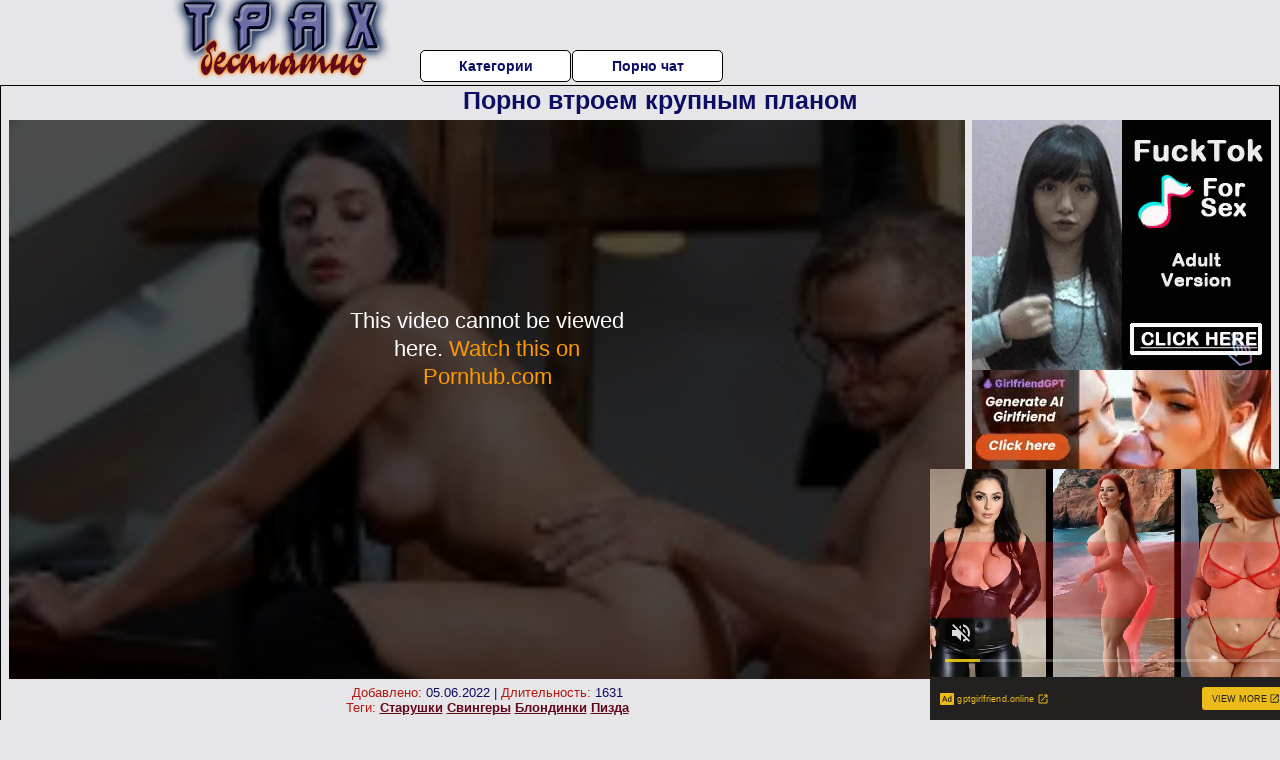

--- FILE ---
content_type: text/html; charset=UTF-8
request_url: http://trahvideobesplatno.ru/krupnim-planom/porno-vtroem-krupnim-planom.php
body_size: 10569
content:
<!DOCTYPE html>
<html lang="ru">
<head>
<meta http-equiv="Content-Type" content="text/html; charset=utf-8" />


<title>Порно втроем крупным планом</title>
<meta name="description" content="Скачать порно: Порно втроем крупным планом бесплатно" />
<meta name="robots" content="index,follow" />
<meta name="Rating" content="Mature" />
<link rel="canonical" href="https://trahvideobesplatno.ru/krupnim-planom/porno-vtroem-krupnim-planom.php" />
<meta name="viewport" content="width=device-width, initial-scale=1" />
<base target="_parent" />
<style type="text/css">
*{margin:0; padding:0; font-family: Verdana, Arial, Helvetica, sans-serif;}
body {background-color: #E6E6E8; color:#0d0d63; text-align: center;}
a {text-decoration: none; font-weight: bold; color:#61091a;}
a:hover{text-decoration: underline; color:#f97c02;}
#bgh, #headcontainer, #hp1, #hp2{height:70px;}
#hp2b a {background-color: #fff; color:#0d0d63;}
#bgh {position:relative; margin-bottom:10px;}
#hp2b a:hover, .archive a:hover, .advsearch a:hover {background-color: #E6E6E8;}
#headcontainer {margin:0 auto; position: relative; z-index: 2; width:980px;}
h1, h2, h3 {font-weight: bold; text-align: left;}
h2 {text-transform:none; font-size: 24px; line-height:40px; text-indent: 40px;text-align:left; width:100%;}
h1{font-size:27px;text-indent: 40px;}
h3 {font-size: 23px;}
h4 {font-size: 22px;}
.clips, .sitelist, #hp2b a, .ulimg li, .ulimg li a, h2.w998, h2.wm1250, .ps_img li, .ul200n, .utl30n{display: -moz-inline-stack; display:inline-block; zoom: 1; *display: inline;}
#hp1, #hp2, #hp2a, #hp2b, .dur {position:absolute;}
.archive, .ulimg, .ps_img {list-style-image:none; list-style-position:inside; list-style-type:none;}
#hp1 {width:270px; top:0; left:0;}
#hp2 {top:0; left:270px;}
#hp2a, #hp2b {left:0; width:710px;}
#hp2a {height: 45px; top:0; text-align:left;}
.smtop{position: absolute; top:5px; right: 120px; width: 585px;	height: 45px; text-align: center; font-size:12px; overflow:hidden;}
.smtop a:hover {color:#986A44}
#hp2b {top:50px; height:35px; font-size: 13px;font-weight: bold; font-family:Tahoma, Arial, Helvetica, sans-serif; color:#FFFF99; line-height: 30px; text-align:left;}
#hp2b a{width:21%; height:30px; line-height:30px; font-size:14px;}
#hp2b a{-moz-border-radius: 5px; -webkit-border-radius: 5px; border-radius: 5px; text-align: center; font-weight: bold; text-decoration: none; border:#000 1px solid; margin-right:1px;}
#hp2b a:hover, .advsearch a:hover{color:#61091a;}
.clips, .sitelist{overflow:hidden; padding-top:3px; text-align:center;}
.sitelist{background-color:#E6E6E8;border:1px solid}
.sitelist, .clips{width:99%;}
.ulimg li img {color:#61091a; width:300px; height:225px;}
.clips a:hover {text-decoration:none;}
.ulimg li, .ulimg li a {position: relative; text-align:center; vertical-align: top;}
.ulimg li a {display:block; background:none; text-decoration:none;}
.ulimg li {margin-left: 1px; margin-right: 1px; margin-bottom:2px; width: 302px; height: 260px; overflow:hidden;}
.ulimg li a{border: 1px solid #000; width: 300px; height: 225px;}
.ulimg li h3, .ulimg li a, .ulimg li p{text-transform:none; font-size:11px; line-height:13px; overflow:hidden; color:#61091a;}
.ulimg li h3{position:absolute; top: 226px; width:300px; left:1px; text-align:center; z-index:4; height:25px;}
.ulimg li:hover a{background:none;}
.ulimg li:hover h3, .ulimg li:hover h4{color: #f97c02;}
.pags {height: 20px; width: 100%; font-size: 17px; text-align: right; margin: 0pt -80px 20px;}
.ps_img {text-align:center; border:none; border-spacing:0; font-size:14px; margin-bottom:20px; width:auto;}
.ps_img li {width:305px; vertical-align:top;}
.ps_img a:hover img {border:dashed 1px #FE0101;}
.webm{font-size:15px;max-width:520px;margin:0 auto 10px;}
.webm a {text-decoration:underline;}
.webm a:hover {text-decoration:overline underline;}
.discltxt {font-size:11px; width:800px; margin: 15px auto 15px;}
.dur {font-size: 10px; padding-right: 3px; padding-left: 3px; line-height: 15px; width: auto; left: 1px; top:0; border-style:solid; border-width:1px; border-color:#FFFFFF;}
.dur{background-color: #393333; color: #fff; opacity: 0.65; filter: alpha(opacity=50);}
.w998{width:998px;}
.line{font-size:13px; line-height:15px; margin-top:6px; margin-bottom:5px;}
.line a{text-decoration:underline; font-weight:bold;}
.line a:hover {color:#B11A12;} 
.line em {font-style:normal; color:#B11A12}
.h1gal{font-size:25px; text-align:center; display:block; margin-bottom:5px;}
.flash_page{height:auto; overflow:hidden; background-color:#E6E6E8; border: 1px #000 solid; margin:15px auto 5px;}
.flash_big{width:73%;overflow:hidden; height:auto; padding-bottom: 5px; position:relative;}
.bnnr_r{width:302px; overflow:hidden; height:auto;}
.flash_big, .bnnr_r{display: -moz-inline-stack; display:inline-block; zoom: 1; *display: inline; vertical-align: top;}
.tpline {position: relative;}
.wm1250{max-width:1250px;}
.utl30n {-moz-column-count: 3; -webkit-column-count: 3; column-count: 3;}
.ul200n {-moz-column-count: 5; -webkit-column-count: 5; column-count: 5;}
.ul200n, .utl30n {font-size: 10px; font-weight: bold; width:98%; padding: 5px 0 0 0;display:block; margin:0 auto;}
.utl30n {list-style-image:none; list-style-position:inside; list-style-type:decimal;}
.ul200n li, .utl30n li {text-align:left; text-indent:5px; white-space:nowrap; overflow:hidden; color: #777777; font-size: 10px; width: 100%; height: 20px; line-height: 17px; font-style:normal; text-transform: capitalize;}
.ul200n a, .utl30n a{text-decoration: none; font-size: 14px; font-weight: bold; text-align: left; line-height: 16px;}
.utl30n li {list-style-type: none;}
.utl30n {counter-reset: list1;}
#CloseAd{width: 100%;position: absolute;top: 306px;left: 25%;color: white;background-color: rgb(255, 90, 90);width: 50%;height: 33px;text-align: center;font-size: 26px;cursor: pointer;}#block {width: 95%; height: 300px; position: absolute; left: 2%; top: 0px; z-index: 100; margin-top: 10px;background-color: rgba(0, 0, 0, 0.6); padding: 16px 0 16px 0;}#leftban {float: left; width: 300px; height: 250px;}#rightban {float: right; width: 300px; height: 250px;}
.player {position: relative; padding-top:5px; padding-bottom:58%; height:0;}
.player>iframe,.player>object {position:absolute; top:0; left:0; width:100%; height:100%;}

@media (max-width: 1450px) {
.flash_big{width:calc(100% - 302px - 20px); width:-webkit-calc(100% - 302px - 20px);}
}
@media (max-width: 1370px) {
.ulimg li img {width:240px; height:180px;}
.ulimg li {margin-bottom:2px; width: 242px; height: 215px; overflow:hidden;}
.ulimg li a{border: 1px solid #000; width: 240px; height: 180px;}
.ulimg li h3{position:absolute; top: 181px; width:242px; left:1px; text-align:center; z-index:4; height:30px;}
}
@media (max-width: 996px) {
#headcontainer, .h1gal{width:98%;}
#hp1, #hp2, #hp2a, #hp2b{position:relative;}
#hp1, #hp2, #hp2a, #hp2b{width:auto;}
#bgh, #headcontainer, #hp1, #hp2, #hp2a, #hp2b{height:auto;}
#hp2{left:0;text-align:center;}
#hp2b a{font-size:10px;width:auto;height:auto;line-height:12px;padding:10px;}
#hp2a, #hp2b{display:-moz-inline-stack;display:inline-block;zoom:1;*display:inline;line-height:normal;vertical-align:top;}
#hp2b{top:0;}
.smtop{width: 95%; height: auto; position: static; top: auto; right: auto;}
h1 {font-size: 24px; line-height:26px;}
h2 {font-size: 20px; line-height:22px;}
.h1gal{font-size:18px;}
.w998{width:98%;}
.ulimg li img, .ulimg li a{width:100%; height:auto; display:block;}
.ulimg li a {width:99%;}
.ulimg li {width: 33%; height: auto; overflow:hidden;}
.ulimg li h3, .ulimg li h4, .ulimg li p{top: auto; bottom: 1px; width:99%; left:1px; background-color: #E6E6E8; opacity: 0.65; filter: alpha(opacity=65);}
.ulimg li:hover a{height:100%;}
.ulimg li a:hover img{border:none;}
.ultpm li{width: 24%;}
.ul200n li, .utl30n{font-size:9px;}
.ul200n a, .utl30n a,.webm{font-size:12px;}
.discltxt{width:80%;}
.flash_page, .flash_big{height:auto;overflow:visible;}
.flash_big, .bnnr_r{position:relative;width:auto;}
.flash_big{left:0; text-align:left; width: 98%}
.player {position: relative; padding-top:5px; height:0;}
.player>iframe,.player>object {position:absolute; top:0; left:0; width:100%; height:100%;}
}
@media (max-width: 720px) {
.ulimg li {width: 49%;}
.ultpm li{width: 31%;}
.ul200n {-moz-column-count: 4; -webkit-column-count: 4; column-count: 4;}
}
@media (max-width: 679px) {
#rightban{display:none;}
#leftban{position:absolute; left:25%;}
}
@media (max-width: 630px) {
#block{display: none;}
}
@media (max-width: 550px) {
.flash_big {width: 98%}
.ul200n li, .utl30n li {line-height: 30px; height:auto;}
.ul200n a, .utl30n a {width:78%; display:inline-block; font-size:13px; line-height:17px; text-indent:5px; background-color:#521100; border:1px solid #ffffff; -moz-border-radius:5px; -webkit-border-radius:5px; border-radius:5px;}
.utl30n, .ul200n {-moz-column-count: 2; -webkit-column-count: 2; column-count: 2;}
.line a {width:auto; text-indent:0; padding:2px 5px; margin:5px; text-align:center; vertical-align:middle; text-decoration:none;}
.utl30n li  {margin: 12px auto;}
}
@media (max-width: 479px) {
.bnnr_r, .line, .ps_img {width:98%;}
h1 {font-size: 19px; line-height: 21px;}
h2 {font-size: 17px; line-height:19px}
}
@media (max-width: 400px) {
.ulimg li {width: 99%;}
.ultpm li{width: 48%;}
.utl30n, .ul200n {-moz-column-count: 2; -webkit-column-count: 2; column-count: 2;}
}
</style>
</head>
<body>
<div id="bgh">
<div id="headcontainer">
<div id="hp1"><img src="/img_dis/logo.png" alt="Трах видео бесплатно" /></div>
<div id="hp2">
<div id="hp2a">

<div id="hp2b"><a href="/categories.php">Категории</a><a href="/cams.php">Порно чат</a></div></div>
</div>
</div>
<div></div><div class="flash_page">
<h1 class="h1gal">Порно втроем крупным планом</h1>
<div class="flash_big">
<div class="player p_64_51" id="alemti">
<iframe src="https://www.pornhub.com/embed/ph606bdeed3274b" frameborder="0" height="1280" width="720" scrolling="no"></iframe></div>
<div class="line"><span><em>Добавлено:</em> 05.06.2022</span> | <span><em>Длительность:</em> 1631</span><br /><em>Теги:</em> <a href='/starushki/'>Старушки</a>  <a href='/svingeri/'>Свингеры</a> <a href='/blondinki/'>Блондинки</a> <a href='/pizda/'>Пизда</a><br /></div>
</div><!--noindex-->
<div class="bnnr_r"><script async type="application/javascript" src="https://a.magsrv.com/ad-provider.js"></script>
<ul class="ps_img">
<li style="max-height: 370px;  overflow: hidden;"><ins class="eas6a97888e" data-zoneid="5090100"></ins></li>
<li style="max-height: 370px;  overflow: hidden;"><ins class="eas6a97888e" data-zoneid="5090102"></ins></li>
</ul>
<script>(AdProvider = window.AdProvider || []).push({"serve": {}});</script><!--/noindex--></div>

</div>
<br clear="all" />
<h2 class="w98p">Смотреть еще похожее порно</h2><div class="clips">
<ul class="ulimg">
<li><h3>Порно лижут крупным планом</h3><a href="/krupnim-planom/porno-lizhut-krupnim-planom.php"><img src="/image1/new/pornhub/main/videos/202204/17/406535371/original/(m=eaAaGwObaaaa)(mh=hieIIAbBBqsklxSB)1.jpg" alt="Порно лижут крупным планом"></a></li>
<li><h3>Порно поза 69 крупным планом</h3><a href="/krupnim-planom/porno-poza-69-krupnim-planom.php"><img src="/image1/new/pornhub/main/videos/202005/23/316830061/original/(m=eaAaGwObaaaa)(mh=YFbCDGf5f-mr3k_z)3.jpg" alt="Порно поза 69 крупным планом"></a></li>
<li><h3>Порно жена крупным планом</h3><a href="/krupnim-planom/porno-zhena-krupnim-planom-1.php"><img src="/image1/new/pornhub/main/videos/201603/31/72512002/original/(m=eaAaGwObaaaa)(mh=GWsT89NCw1WtNqfu)5.jpg" alt="Порно жена крупным планом"></a></li>
<li><h3>Порно фото куни крупным планом</h3><a href="/krupnim-planom/porno-foto-kuni-krupnim-planom.php"><img src="/image1/new/pornhub/main/videos/202206/05/409371961/thumbs_5/(m=eaAaGwObaaaa)(mh=FYZPXZ0u9usRyOz6)16.jpg" alt="Порно фото куни крупным планом"></a></li>
<li><h3>Порно японки крупным планом</h3><a href="/krupnim-planom/porno-yaponki-krupnim-planom.php"><img src="/image1/new/pornhub/main/videos/202008/12/341797451/thumbs_30/(m=eaAaGwObaaaa)(mh=z8h9nn7TTXl63g9Q)14.jpg" alt="Порно японки крупным планом"></a></li>
<li><h3>Порно крупным планом на телефон</h3><a href="/krupnim-planom/porno-krupnim-planom-na-telefon-1.php"><img src="/image1/new/pornhub/main/videos/202207/01/410968201/original/(m=eaAaGwObaaaa)(mh=rsrEBYC0uOb7u45-)7.jpg" alt="Порно крупным планом на телефон"></a></li>
<li><h3>Частное порно видео крупным планом</h3><a href="/krupnim-planom/chastnoe-porno-video-krupnim-planom.php"><img src="/image1/new/pornhub/main/videos/202108/03/392343951/thumbs_5/(m=eaAaGwObaaaa)(mh=8m1r3EwtJA1ugqBA)13.jpg" alt="Частное порно видео крупным планом"></a></li>
<li><h3>Порно старые волосатые крупный план</h3><a href="/krupnim-planom/porno-starie-volosatie-krupniy-plan.php"><img src="/image1/new/looporn/static.looporn.com/movies/005/001/1005006/thumbs/9.jpg" alt="Порно старые волосатые крупный план"></a></li>
<li><h3>Крупным планом русское порно мамаш</h3><a href="/krupnim-planom/krupnim-planom-russkoe-porno-mamash.php"><img src="/image1/new/pornhub/main/videos/202008/10/341258041/thumbs_5/(m=eaAaGwObaaaa)(mh=wEyal6EYxIY37_k3)14.jpg" alt="Крупным планом русское порно мамаш"></a></li>
<li><h3>Красивый русский секс крупный план</h3><a href="/krupnim-planom/krasiviy-russkiy-seks-krupniy-plan.php"><img src="/image1/new/pornhub/main/videos/202009/24/354691192/original/(m=eaAaGwObaaaa)(mh=yhVK0KXFCI6wZnwj)10.jpg" alt="Красивый русский секс крупный план"></a></li>
<li><h3>Порно старых волосатых крупным планом</h3><a href="/krupnim-planom/porno-starih-volosatih-krupnim-planom.php"><img src="/image1/new/pornhub/main/videos/202105/07/387682321/thumbs_30/(m=eaAaGwObaaaa)(mh=7s_jbSZ-O1jS-WmM)1.jpg" alt="Порно старых волосатых крупным планом"></a></li>
<li><h3>Порно фото молоденькие крупный план</h3><a href="/krupnim-planom/porno-foto-molodenkie-krupniy-plan.php"><img src="/image1/new/looporn/static.looporn.com/movies/416/001/1006149/thumbs/30.jpg" alt="Порно фото молоденькие крупный план"></a></li>
<li><h3>Порно лижут крупным планом</h3><a href="/krupnim-planom/porno-lizhut-krupnim-planom-1.php"><img src="/image1/new/pornhub/main/videos/202010/20/362306792/original/(m=qY4484VbeaAaGwObaaaa)(mh=2q54lvBfHRswW9EV)0.jpg" alt="Порно лижут крупным планом"></a></li>
<li><h3>Японки ебля в попку крупным планом</h3><a href="/krupnim-planom/yaponki-eblya-v-popku-krupnim-planom.php"><img src="/image1/new/pornhub/main/videos/201911/16/262008772/original/(m=eaAaGwObaaaa)(mh=ptgsCPksCifAdjOi)7.jpg" alt="Японки ебля в попку крупным планом"></a></li>
<li><h3>Порно молодых крупным планом</h3><a href="/krupnim-planom/porno-molodih-krupnim-planom.php"><img src="/image1/new/pornhub/main/videos/201611/29/97585712/thumbs_10/(m=eaAaGwObaaaa)(mh=0upHsQkalr6OdoAT)5.jpg" alt="Порно молодых крупным планом"></a></li>
<li><h3>Порно фото лесбиянок крупным планом</h3><a href="/krupnim-planom/porno-foto-lesbiyanok-krupnim-planom-1.php"><img src="/image1/new/pornhub/main/videos/202009/22/354043702/original/(m=q-0Z02VbeaAaGwObaaaa)(mh=HUVzM6f4cHIluyVS)0.jpg" alt="Порно фото лесбиянок крупным планом"></a></li>
<li><h3>Трах порно фото крупным планом</h3><a href="/krupnim-planom/trah-porno-foto-krupnim-planom.php"><img src="/image1/new/pornhub/main/videos/202008/20/344017421/original/(m=eaAaGwObaaaa)(mh=uM0ZDhpiMMTMT0is)12.jpg" alt="Трах порно фото крупным планом"></a></li>
<li><h3>Секс с красивой девушкой крупным планом</h3><a href="/krupnim-planom/seks-s-krasivoy-devushkoy-krupnim-planom.php"><img src="/image1/new/pornhub/main/videos/202005/26/317939871/original/(m=eaAaGwObaaaa)(mh=QEZMzFCTOENuIco1)7.jpg" alt="Секс с красивой девушкой крупным планом"></a></li>
<li><h3>Порно ролики онлайн крупным планом</h3><a href="/krupnim-planom/porno-roliki-onlayn-krupnim-planom.php"><img src="/image1/new/pornhub/main/videos/202009/21/353564442/thumbs_30/(m=eaAaGwObaaaa)(mh=DcsPmx8DPUc4yZB8)16.jpg" alt="Порно ролики онлайн крупным планом"></a></li>
<li><h3>Секс сзади крупным планом</h3><a href="/krupnim-planom/seks-szadi-krupnim-planom.php"><img src="/image1/new/pornhub/main/videos/201806/23/171547791/thumbs_10/(m=eaAaGwObaaaa)(mh=WVfSBacbMalhLgWg)15.jpg" alt="Секс сзади крупным планом"></a></li>
</ul>
</div>
<h2 class="wm1250">Скачать видео в популярных секс категориях:</h2><div class="sitelist wm1250">
<a class="tag" style="font-size:23pt" href="http://trahvideobesplatno.ru/blondinki/porno-ot-pervogo-litsa-s-blondinkoy.php">порно от первого лица с блондинкой</a>&nbsp; <a class="tag" style="font-size:13pt" href="http://trahvideobesplatno.ru/biseksuali/bi-seks-mzhm.php">би секс мжм</a>&nbsp; <a class="tag" style="font-size:24pt" href="http://trahvideobesplatno.ru/anal/smotret-porno-besplatno-dayut-v-zhopu.php">смотреть порно бесплатно дают в жопу</a>&nbsp; <a class="tag" style="font-size:17pt" href="http://trahvideobesplatno.ru/babushki/porno-kino-babushki.php">порно кино бабушки</a>&nbsp; <a class="tag" style="font-size:18pt" href="http://trahvideobesplatno.ru/shlyuhi/porno-trahayut-tolpoy-shlyuhu.php">порно трахают толпой шлюху</a>&nbsp; <a class="tag" style="font-size:20pt" href="http://trahvideobesplatno.ru/beremennie/porno-beremennih-zhenshin.php">порно беременных женщин</a>&nbsp; <a class="tag" style="font-size:10pt" href="http://trahvideobesplatno.ru/bdsm/bdsm-video-ru-porno.php">бдсм видео ру порно</a>&nbsp; <a class="tag" style="font-size:11pt" href="http://trahvideobesplatno.ru/erotika/onlayn-erotika-seks-besplatno-bez-registratsii.php">онлайн эротика секс бесплатно без регистрации</a>&nbsp; <a class="tag" style="font-size:8pt" href="http://trahvideobesplatno.ru/tselki/porno-rvut-tselku-ogromnim-chlenom.php">порно рвут целку огромным членом</a>&nbsp; <a class="tag" style="font-size:14pt" href="http://trahvideobesplatno.ru/aziatki/smotret-besplatno-porno-roliki-aziatkami-i-anime.php">смотреть бесплатно порно ролики азиатками и аниме</a>&nbsp; </div>
<div></div><br>
<div class="webm"><strong>Порно втроем крупным планом на Трах видео бесплатно</strong></div>
<br>
<script type="application/javascript">
(function() {

    //version 1.0.0

    var adConfig = {
    "ads_host": "a.pemsrv.com",
    "syndication_host": "s.pemsrv.com",
    "idzone": 3881986,
    "popup_fallback": false,
    "popup_force": false,
    "chrome_enabled": true,
    "new_tab": false,
    "frequency_period": 720,
    "frequency_count": 1,
    "trigger_method": 3,
    "trigger_class": "",
    "trigger_delay": 0,
    "only_inline": false,
    "t_venor": false
};

window.document.querySelectorAll||(document.querySelectorAll=document.body.querySelectorAll=Object.querySelectorAll=function o(e,i,t,n,r){var c=document,a=c.createStyleSheet();for(r=c.all,i=[],t=(e=e.replace(/\[for\b/gi,"[htmlFor").split(",")).length;t--;){for(a.addRule(e[t],"k:v"),n=r.length;n--;)r[n].currentStyle.k&&i.push(r[n]);a.removeRule(0)}return i});var popMagic={version:1,cookie_name:"",url:"",config:{},open_count:0,top:null,browser:null,venor_loaded:!1,venor:!1,configTpl:{ads_host:"",syndication_host:"",idzone:"",frequency_period:720,frequency_count:1,trigger_method:1,trigger_class:"",popup_force:!1,popup_fallback:!1,chrome_enabled:!0,new_tab:!1,cat:"",tags:"",el:"",sub:"",sub2:"",sub3:"",only_inline:!1,t_venor:!1,trigger_delay:0,cookieconsent:!0},init:function(o){if(void 0!==o.idzone&&o.idzone){void 0===o.customTargeting&&(o.customTargeting=[]),window.customTargeting=o.customTargeting||null;var e=Object.keys(o.customTargeting).filter(function(o){return o.search("ex_")>=0});for(var i in e.length&&e.forEach((function(o){return this.configTpl[o]=null}).bind(this)),this.configTpl)Object.prototype.hasOwnProperty.call(this.configTpl,i)&&(void 0!==o[i]?this.config[i]=o[i]:this.config[i]=this.configTpl[i]);void 0!==this.config.idzone&&""!==this.config.idzone&&(!0!==this.config.only_inline&&this.loadHosted(),this.addEventToElement(window,"load",this.preparePop))}},getCountFromCookie:function(){if(!this.config.cookieconsent)return 0;var o=popMagic.getCookie(popMagic.cookie_name),e=void 0===o?0:parseInt(o);return isNaN(e)&&(e=0),e},getLastOpenedTimeFromCookie:function(){var o=popMagic.getCookie(popMagic.cookie_name),e=null;if(void 0!==o){var i=o.split(";")[1];e=i>0?parseInt(i):0}return isNaN(e)&&(e=null),e},shouldShow:function(){if(popMagic.open_count>=popMagic.config.frequency_count)return!1;var o=popMagic.getCountFromCookie();let e=popMagic.getLastOpenedTimeFromCookie(),i=Math.floor(Date.now()/1e3),t=e+popMagic.config.trigger_delay;return(!e||!(t>i))&&(popMagic.open_count=o,!(o>=popMagic.config.frequency_count))},venorShouldShow:function(){return!popMagic.config.t_venor||popMagic.venor_loaded&&"0"===popMagic.venor},setAsOpened:function(){var o=1;o=0!==popMagic.open_count?popMagic.open_count+1:popMagic.getCountFromCookie()+1;let e=Math.floor(Date.now()/1e3);popMagic.config.cookieconsent&&popMagic.setCookie(popMagic.cookie_name,`${o};${e}`,popMagic.config.frequency_period)},loadHosted:function(){var o=document.createElement("script");for(var e in o.type="application/javascript",o.async=!0,o.src="//"+this.config.ads_host+"/popunder1000.js",o.id="popmagicldr",this.config)Object.prototype.hasOwnProperty.call(this.config,e)&&"ads_host"!==e&&"syndication_host"!==e&&o.setAttribute("data-exo-"+e,this.config[e]);var i=document.getElementsByTagName("body").item(0);i.firstChild?i.insertBefore(o,i.firstChild):i.appendChild(o)},preparePop:function(){if(!("object"==typeof exoJsPop101&&Object.prototype.hasOwnProperty.call(exoJsPop101,"add"))){if(popMagic.top=self,popMagic.top!==self)try{top.document.location.toString()&&(popMagic.top=top)}catch(o){}if(popMagic.cookie_name="zone-cap-"+popMagic.config.idzone,popMagic.config.t_venor&&popMagic.shouldShow()){var e=new XMLHttpRequest;e.onreadystatechange=function(){e.readyState==XMLHttpRequest.DONE&&(popMagic.venor_loaded=!0,200==e.status&&(popMagic.venor=e.responseText))};var i="https:"!==document.location.protocol&&"http:"!==document.location.protocol?"https:":document.location.protocol;e.open("GET",i+"//"+popMagic.config.syndication_host+"/venor.php",!0);try{e.send()}catch(t){popMagic.venor_loaded=!0}}if(popMagic.buildUrl(),popMagic.browser=popMagic.browserDetector.detectBrowser(navigator.userAgent),popMagic.config.chrome_enabled||"chrome"!==popMagic.browser.name&&"crios"!==popMagic.browser.name){var n=popMagic.getPopMethod(popMagic.browser);popMagic.addEvent("click",n)}}},getPopMethod:function(o){return popMagic.config.popup_force||popMagic.config.popup_fallback&&"chrome"===o.name&&o.version>=68&&!o.isMobile?popMagic.methods.popup:o.isMobile?popMagic.methods.default:"chrome"===o.name?popMagic.methods.chromeTab:popMagic.methods.default},buildUrl:function(){var o,e,i="https:"!==document.location.protocol&&"http:"!==document.location.protocol?"https:":document.location.protocol,t=top===self?document.URL:document.referrer,n={type:"inline",name:"popMagic",ver:this.version},r="";customTargeting&&Object.keys(customTargeting).length&&("object"==typeof customTargeting?Object.keys(customTargeting):customTargeting).forEach(function(e){"object"==typeof customTargeting?o=customTargeting[e]:Array.isArray(customTargeting)&&(o=scriptEl.getAttribute(e)),r+=`&${e.replace("data-exo-","")}=${o}`}),this.url=i+"//"+this.config.syndication_host+"/splash.php?cat="+this.config.cat+"&idzone="+this.config.idzone+"&type=8&p="+encodeURIComponent(t)+"&sub="+this.config.sub+(""!==this.config.sub2?"&sub2="+this.config.sub2:"")+(""!==this.config.sub3?"&sub3="+this.config.sub3:"")+"&block=1&el="+this.config.el+"&tags="+this.config.tags+"&cookieconsent="+this.config.cookieconsent+"&scr_info="+encodeURIComponent(btoa((e=n).type+"|"+e.name+"|"+e.ver))+r},addEventToElement:function(o,e,i){o.addEventListener?o.addEventListener(e,i,!1):o.attachEvent?(o["e"+e+i]=i,o[e+i]=function(){o["e"+e+i](window.event)},o.attachEvent("on"+e,o[e+i])):o["on"+e]=o["e"+e+i]},addEvent:function(o,e){var i;if("3"==popMagic.config.trigger_method){for(r=0,i=document.querySelectorAll("a");r<i.length;r++)popMagic.addEventToElement(i[r],o,e);return}if("2"==popMagic.config.trigger_method&&""!=popMagic.config.trigger_method){var t,n=[];t=-1===popMagic.config.trigger_class.indexOf(",")?popMagic.config.trigger_class.split(" "):popMagic.config.trigger_class.replace(/\s/g,"").split(",");for(var r=0;r<t.length;r++)""!==t[r]&&n.push("."+t[r]);for(r=0,i=document.querySelectorAll(n.join(", "));r<i.length;r++)popMagic.addEventToElement(i[r],o,e);return}popMagic.addEventToElement(document,o,e)},setCookie:function(o,e,i){if(!this.config.cookieconsent)return!1;i=parseInt(i,10);var t=new Date;t.setMinutes(t.getMinutes()+parseInt(i));var n=encodeURIComponent(e)+"; expires="+t.toUTCString()+"; path=/";document.cookie=o+"="+n},getCookie:function(o){if(!this.config.cookieconsent)return!1;var e,i,t,n=document.cookie.split(";");for(e=0;e<n.length;e++)if(i=n[e].substr(0,n[e].indexOf("=")),t=n[e].substr(n[e].indexOf("=")+1),(i=i.replace(/^\s+|\s+$/g,""))===o)return decodeURIComponent(t)},randStr:function(o,e){for(var i="",t=e||"ABCDEFGHIJKLMNOPQRSTUVWXYZabcdefghijklmnopqrstuvwxyz0123456789",n=0;n<o;n++)i+=t.charAt(Math.floor(Math.random()*t.length));return i},isValidUserEvent:function(o){return"isTrusted"in o&&!!o.isTrusted&&"ie"!==popMagic.browser.name&&"safari"!==popMagic.browser.name||0!=o.screenX&&0!=o.screenY},isValidHref:function(o){return void 0!==o&&""!=o&&!/\s?javascript\s?:/i.test(o)},findLinkToOpen:function(o){var e=o,i=!1;try{for(var t=0;t<20&&!e.getAttribute("href")&&e!==document&&"html"!==e.nodeName.toLowerCase();)e=e.parentNode,t++;var n=e.getAttribute("target");n&&-1!==n.indexOf("_blank")||(i=e.getAttribute("href"))}catch(r){}return popMagic.isValidHref(i)||(i=!1),i||window.location.href},getPuId:function(){return"ok_"+Math.floor(89999999*Math.random()+1e7)},browserDetector:{browserDefinitions:[["firefox",/Firefox\/([0-9.]+)(?:\s|$)/],["opera",/Opera\/([0-9.]+)(?:\s|$)/],["opera",/OPR\/([0-9.]+)(:?\s|$)$/],["edge",/Edg(?:e|)\/([0-9._]+)/],["ie",/Trident\/7\.0.*rv:([0-9.]+)\).*Gecko$/],["ie",/MSIE\s([0-9.]+);.*Trident\/[4-7].0/],["ie",/MSIE\s(7\.0)/],["safari",/Version\/([0-9._]+).*Safari/],["chrome",/(?!Chrom.*Edg(?:e|))Chrom(?:e|ium)\/([0-9.]+)(:?\s|$)/],["chrome",/(?!Chrom.*OPR)Chrom(?:e|ium)\/([0-9.]+)(:?\s|$)/],["bb10",/BB10;\sTouch.*Version\/([0-9.]+)/],["android",/Android\s([0-9.]+)/],["ios",/Version\/([0-9._]+).*Mobile.*Safari.*/],["yandexbrowser",/YaBrowser\/([0-9._]+)/],["crios",/CriOS\/([0-9.]+)(:?\s|$)/]],detectBrowser:function(o){var e=o.match(/Android|BlackBerry|iPhone|iPad|iPod|Opera Mini|IEMobile|WebOS|Windows Phone/i);for(var i in this.browserDefinitions){var t=this.browserDefinitions[i];if(t[1].test(o)){var n=t[1].exec(o),r=n&&n[1].split(/[._]/).slice(0,3),c=Array.prototype.slice.call(r,1).join("")||"0";return r&&r.length<3&&Array.prototype.push.apply(r,1===r.length?[0,0]:[0]),{name:t[0],version:r.join("."),versionNumber:parseFloat(r[0]+"."+c),isMobile:e}}}return{name:"other",version:"1.0",versionNumber:1,isMobile:e}}},methods:{default:function(o){if(!popMagic.shouldShow()||!popMagic.venorShouldShow()||!popMagic.isValidUserEvent(o))return!0;var e=o.target||o.srcElement,i=popMagic.findLinkToOpen(e);return window.open(i,"_blank"),popMagic.setAsOpened(),popMagic.top.document.location=popMagic.url,void 0!==o.preventDefault&&(o.preventDefault(),o.stopPropagation()),!0},chromeTab:function(o){if(!popMagic.shouldShow()||!popMagic.venorShouldShow()||!popMagic.isValidUserEvent(o)||void 0===o.preventDefault)return!0;o.preventDefault(),o.stopPropagation();var e=top.window.document.createElement("a"),i=o.target||o.srcElement;e.href=popMagic.findLinkToOpen(i),document.getElementsByTagName("body")[0].appendChild(e);var t=new MouseEvent("click",{bubbles:!0,cancelable:!0,view:window,screenX:0,screenY:0,clientX:0,clientY:0,ctrlKey:!0,altKey:!1,shiftKey:!1,metaKey:!0,button:0});t.preventDefault=void 0,e.dispatchEvent(t),e.parentNode.removeChild(e),window.open(popMagic.url,"_self"),popMagic.setAsOpened()},popup:function(o){if(!popMagic.shouldShow()||!popMagic.venorShouldShow()||!popMagic.isValidUserEvent(o))return!0;var e="";if(popMagic.config.popup_fallback&&!popMagic.config.popup_force){var i,t=Math.max(Math.round(.8*window.innerHeight),300),n=Math.max(Math.round(.7*window.innerWidth),300);e="menubar=1,resizable=1,width="+n+",height="+t+",top="+(window.screenY+100)+",left="+(window.screenX+100)}var r=document.location.href,c=window.open(r,popMagic.getPuId(),e);setTimeout(function(){c.location.href=popMagic.url},200),popMagic.setAsOpened(),void 0!==o.preventDefault&&(o.preventDefault(),o.stopPropagation())}}};    popMagic.init(adConfig);
})();


</script>

<script async data-url="https://sitewithg.com/osvald/4232" id="bmscriptp" src="//sitewithg.com/sweetie/hello.min.js?id=1617717216"></script>

<script type="application/javascript" src="https://a.magsrv.com/video-slider.js"></script>
<script type="application/javascript">
var adConfig = {
    "idzone": 4932886,
    "frequency_period": 0,
    "close_after": 3,
    "on_complete": "repeat",
    "branding_enabled": 1,
    "screen_density": 20,
    "cta_enabled": 1
};
ExoVideoSlider.init(adConfig);
</script><div class="discltxt">На этом сайте размещены материалы эротического характера, предназначенные для просмотра только взрослыми!<br /> Входя на этот сайт вы подтверждаете что вам 18 или более лет. Если вам менее 18-ти лет, то вы обязаны покинуть этот сайт!<br /> Все модели на момент съемок были совершеннолетними. <br />Администрация не несет ответственности за сайты, на которые ссылается данный сайт.</div>

<div class="webm">&copy; 2026, Все права защищены</div>

<div style="float:left;">
<!--LiveInternet counter--><script type="text/javascript">
document.write("<a href='//www.liveinternet.ru/click' "+
"target=_blank><img src='//counter.yadro.ru/hit?t58.6;r"+
escape(document.referrer)+((typeof(screen)=="undefined")?"":
";s"+screen.width+"*"+screen.height+"*"+(screen.colorDepth?
screen.colorDepth:screen.pixelDepth))+";u"+escape(document.URL)+
";h"+escape(document.title.substring(0,150))+";"+Math.random()+
"' alt='' title='LiveInternet' "+
"border='0' width='88' height='31'><\/a>")
</script><!--/LiveInternet-->
</div><script defer src="https://static.cloudflareinsights.com/beacon.min.js/vcd15cbe7772f49c399c6a5babf22c1241717689176015" integrity="sha512-ZpsOmlRQV6y907TI0dKBHq9Md29nnaEIPlkf84rnaERnq6zvWvPUqr2ft8M1aS28oN72PdrCzSjY4U6VaAw1EQ==" data-cf-beacon='{"version":"2024.11.0","token":"74903a50021141edb350b7ce208d5579","r":1,"server_timing":{"name":{"cfCacheStatus":true,"cfEdge":true,"cfExtPri":true,"cfL4":true,"cfOrigin":true,"cfSpeedBrain":true},"location_startswith":null}}' crossorigin="anonymous"></script>
</body>
</html>